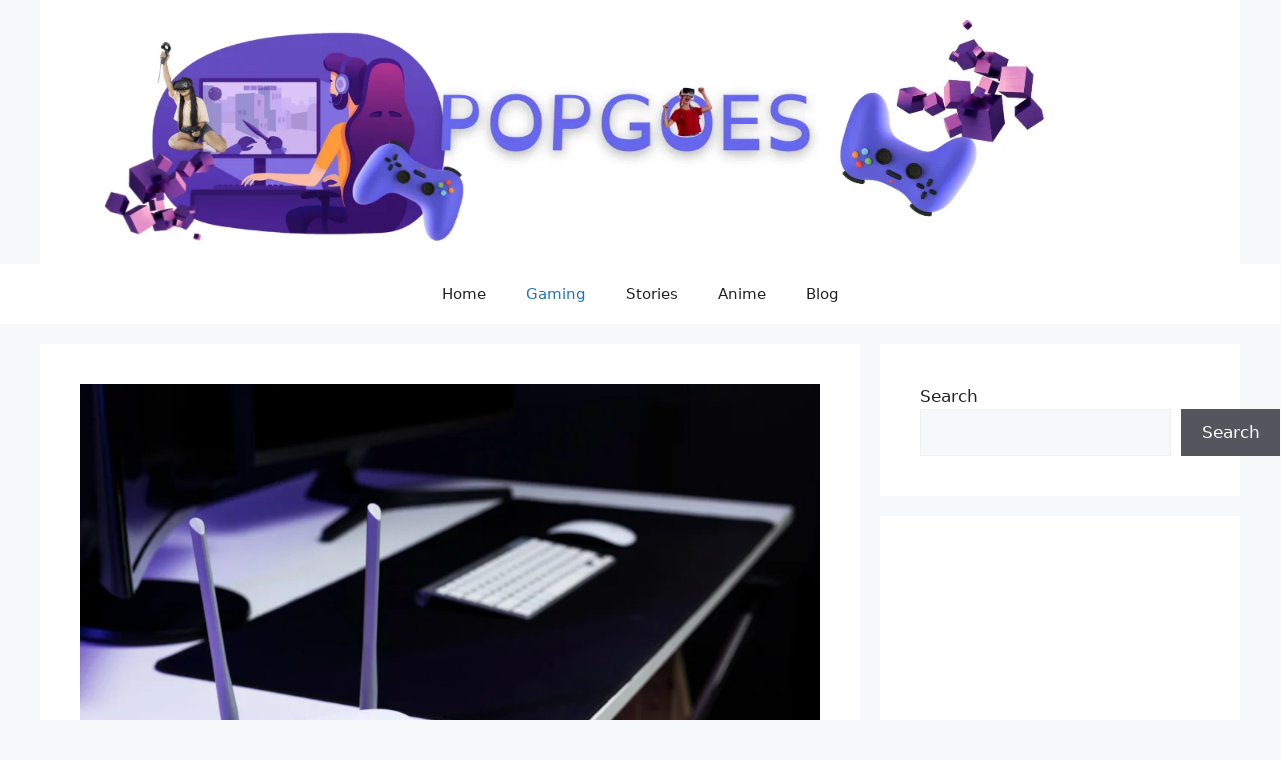

--- FILE ---
content_type: text/html; charset=utf-8
request_url: https://www.google.com/recaptcha/api2/aframe
body_size: 265
content:
<!DOCTYPE HTML><html><head><meta http-equiv="content-type" content="text/html; charset=UTF-8"></head><body><script nonce="IW3ynO3OIKwBo_jq81qvLw">/** Anti-fraud and anti-abuse applications only. See google.com/recaptcha */ try{var clients={'sodar':'https://pagead2.googlesyndication.com/pagead/sodar?'};window.addEventListener("message",function(a){try{if(a.source===window.parent){var b=JSON.parse(a.data);var c=clients[b['id']];if(c){var d=document.createElement('img');d.src=c+b['params']+'&rc='+(localStorage.getItem("rc::a")?sessionStorage.getItem("rc::b"):"");window.document.body.appendChild(d);sessionStorage.setItem("rc::e",parseInt(sessionStorage.getItem("rc::e")||0)+1);localStorage.setItem("rc::h",'1768726877171');}}}catch(b){}});window.parent.postMessage("_grecaptcha_ready", "*");}catch(b){}</script></body></html>